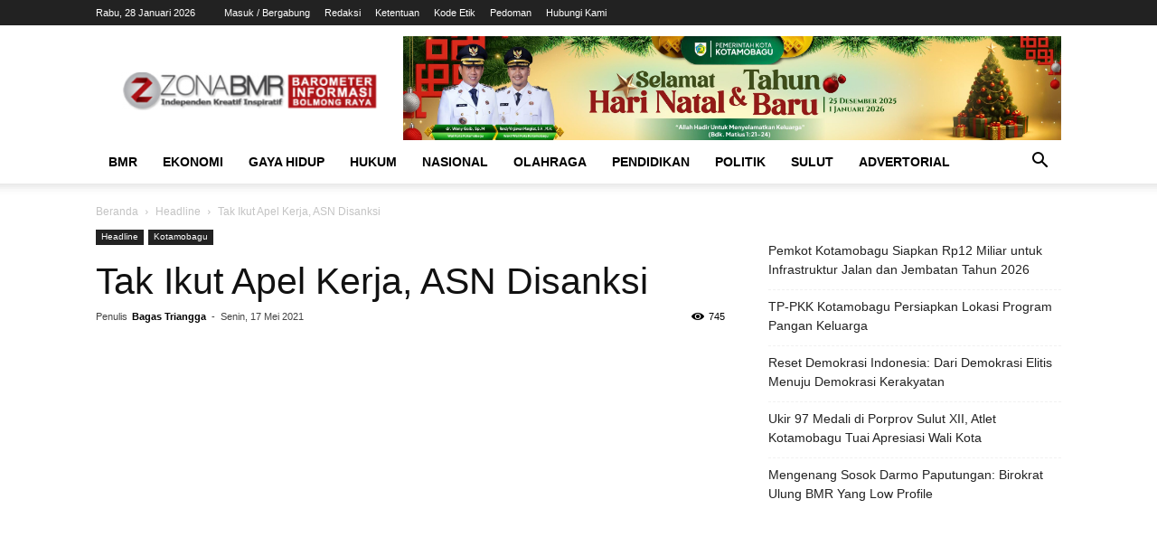

--- FILE ---
content_type: text/html; charset=UTF-8
request_url: http://www.zonabmr.com/2021/05/17/tak-ikut-apel-kerja-asn-disanksi/
body_size: 17621
content:
<!doctype html >
<!--[if IE 8]><html class="ie8" lang="en"> <![endif]-->
<!--[if IE 9]><html class="ie9" lang="en"> <![endif]-->
<!--[if gt IE 8]><!--><html lang="id" itemscope itemtype="https://schema.org/BlogPosting"> <!--<![endif]--><head><script data-no-optimize="1">var litespeed_docref=sessionStorage.getItem("litespeed_docref");litespeed_docref&&(Object.defineProperty(document,"referrer",{get:function(){return litespeed_docref}}),sessionStorage.removeItem("litespeed_docref"));</script> <title>Tak Ikut Apel Kerja, ASN Disanksi - ZonaBMR</title><meta charset="UTF-8" /><meta name="viewport" content="width=device-width, initial-scale=1.0"><link rel="pingback" href="http://www.zonabmr.com/xmlrpc.php" /><meta name='robots' content='index, follow, max-image-preview:large, max-snippet:-1, max-video-preview:-1' /><link rel="icon" type="image/png" href="http://www.zonabmr.com/wp-content/uploads/2022/10/zonaicon.png"><meta name="google-site-verification" content="7_yq06h7_YvKeImRhIHIk-7YI1LgP2WY5TlBQ-F-MXQ" /><link rel="canonical" href="http://www.zonabmr.com/2021/05/17/tak-ikut-apel-kerja-asn-disanksi/" /><meta property="og:locale" content="id_ID" /><meta property="og:type" content="article" /><meta property="og:title" content="Tak Ikut Apel Kerja, ASN Disanksi - ZonaBMR" /><meta property="og:description" content="ZONA KOTAMOBAGU — Sekretaris Daerah (Sekda), Ir Sande Dodo, MT, mewakili Wali Kota Ir Tatong Bara, memimpin pelaksanaan kegiatan Apel Kerja di lingkungan Pemerintah Kota Kotamobagu, yang dilaksanakan di Halaman Kantor Wali Kota, Senin (17/5) pagi. Sekda yang membacakan sambutan Wali Kota Kotamobagu menyampaikan bahwa, pelaksanaan Apel Kerja bagi Aparatur Sipil Negara (ASN) dilingkungan Pemerintah [&hellip;]" /><meta property="og:url" content="http://www.zonabmr.com/2021/05/17/tak-ikut-apel-kerja-asn-disanksi/" /><meta property="og:site_name" content="ZonaBMR" /><meta property="article:published_time" content="2021-05-17T02:04:16+00:00" /><meta name="author" content="Bagas Triangga" /><meta name="twitter:card" content="summary_large_image" /><meta name="twitter:label1" content="Ditulis oleh" /><meta name="twitter:data1" content="Bagas Triangga" /><meta name="twitter:label2" content="Estimasi waktu membaca" /><meta name="twitter:data2" content="2 menit" /> <script data-jetpack-boost="ignore" type="application/ld+json" class="yoast-schema-graph">{"@context":"https://schema.org","@graph":[{"@type":"Article","@id":"http://www.zonabmr.com/2021/05/17/tak-ikut-apel-kerja-asn-disanksi/#article","isPartOf":{"@id":"http://www.zonabmr.com/2021/05/17/tak-ikut-apel-kerja-asn-disanksi/"},"author":{"name":"Bagas Triangga","@id":"http://www.zonabmr.com/#/schema/person/fc15bf92fa16c5be3cc909bb2af8bd1a"},"headline":"Tak Ikut Apel Kerja, ASN Disanksi","datePublished":"2021-05-17T02:04:16+00:00","mainEntityOfPage":{"@id":"http://www.zonabmr.com/2021/05/17/tak-ikut-apel-kerja-asn-disanksi/"},"wordCount":298,"commentCount":0,"publisher":{"@id":"http://www.zonabmr.com/#organization"},"image":{"@id":"http://www.zonabmr.com/2021/05/17/tak-ikut-apel-kerja-asn-disanksi/#primaryimage"},"thumbnailUrl":"","keywords":["Apel Kerja","asn","pemkot kotamobagu","Sande Dodo"],"articleSection":["Headline","Kotamobagu"],"inLanguage":"id","potentialAction":[{"@type":"CommentAction","name":"Comment","target":["http://www.zonabmr.com/2021/05/17/tak-ikut-apel-kerja-asn-disanksi/#respond"]}]},{"@type":"WebPage","@id":"http://www.zonabmr.com/2021/05/17/tak-ikut-apel-kerja-asn-disanksi/","url":"http://www.zonabmr.com/2021/05/17/tak-ikut-apel-kerja-asn-disanksi/","name":"Tak Ikut Apel Kerja, ASN Disanksi - ZonaBMR","isPartOf":{"@id":"http://www.zonabmr.com/#website"},"primaryImageOfPage":{"@id":"http://www.zonabmr.com/2021/05/17/tak-ikut-apel-kerja-asn-disanksi/#primaryimage"},"image":{"@id":"http://www.zonabmr.com/2021/05/17/tak-ikut-apel-kerja-asn-disanksi/#primaryimage"},"thumbnailUrl":"","datePublished":"2021-05-17T02:04:16+00:00","breadcrumb":{"@id":"http://www.zonabmr.com/2021/05/17/tak-ikut-apel-kerja-asn-disanksi/#breadcrumb"},"inLanguage":"id","potentialAction":[{"@type":"ReadAction","target":["http://www.zonabmr.com/2021/05/17/tak-ikut-apel-kerja-asn-disanksi/"]}]},{"@type":"ImageObject","inLanguage":"id","@id":"http://www.zonabmr.com/2021/05/17/tak-ikut-apel-kerja-asn-disanksi/#primaryimage","url":"","contentUrl":""},{"@type":"BreadcrumbList","@id":"http://www.zonabmr.com/2021/05/17/tak-ikut-apel-kerja-asn-disanksi/#breadcrumb","itemListElement":[{"@type":"ListItem","position":1,"name":"Home","item":"http://www.zonabmr.com/"},{"@type":"ListItem","position":2,"name":"Tak Ikut Apel Kerja, ASN Disanksi"}]},{"@type":"WebSite","@id":"http://www.zonabmr.com/#website","url":"http://www.zonabmr.com/","name":"ZonaBMR","description":"Barometer Informasi Bolmong Raya","publisher":{"@id":"http://www.zonabmr.com/#organization"},"potentialAction":[{"@type":"SearchAction","target":{"@type":"EntryPoint","urlTemplate":"http://www.zonabmr.com/?s={search_term_string}"},"query-input":{"@type":"PropertyValueSpecification","valueRequired":true,"valueName":"search_term_string"}}],"inLanguage":"id"},{"@type":"Organization","@id":"http://www.zonabmr.com/#organization","name":"ZonaBMR","url":"http://www.zonabmr.com/","logo":{"@type":"ImageObject","inLanguage":"id","@id":"http://www.zonabmr.com/#/schema/logo/image/","url":"https://www.zonabmr.com/wp-content/uploads/2022/10/Zona-BMR-logo-merah.jpg","contentUrl":"https://www.zonabmr.com/wp-content/uploads/2022/10/Zona-BMR-logo-merah.jpg","width":475,"height":343,"caption":"ZonaBMR"},"image":{"@id":"http://www.zonabmr.com/#/schema/logo/image/"}},{"@type":"Person","@id":"http://www.zonabmr.com/#/schema/person/fc15bf92fa16c5be3cc909bb2af8bd1a","name":"Bagas Triangga","image":{"@type":"ImageObject","inLanguage":"id","@id":"http://www.zonabmr.com/#/schema/person/image/","url":"https://secure.gravatar.com/avatar/3046a2924b0567f2d822feca849ba7f8cf82812c2c830e512e67ba5f67cda727?s=96&d=mm&r=g","contentUrl":"https://secure.gravatar.com/avatar/3046a2924b0567f2d822feca849ba7f8cf82812c2c830e512e67ba5f67cda727?s=96&d=mm&r=g","caption":"Bagas Triangga"},"sameAs":["http://www.zonabmr.com"],"url":"http://www.zonabmr.com/author/urntc/"}]}</script> <link rel='dns-prefetch' href='//www.googletagmanager.com' /><link rel='dns-prefetch' href='//stats.wp.com' /><link rel='dns-prefetch' href='//fonts.googleapis.com' /><link rel='dns-prefetch' href='//widgets.wp.com' /><link rel='dns-prefetch' href='//s0.wp.com' /><link rel='dns-prefetch' href='//0.gravatar.com' /><link rel='dns-prefetch' href='//1.gravatar.com' /><link rel='dns-prefetch' href='//2.gravatar.com' /><link rel='preconnect' href='//i0.wp.com' /><link rel='preconnect' href='//c0.wp.com' /><link rel="alternate" type="application/rss+xml" title="ZonaBMR &raquo; Feed" href="http://www.zonabmr.com/feed/" /><link rel="alternate" type="application/rss+xml" title="ZonaBMR &raquo; Umpan Komentar" href="http://www.zonabmr.com/comments/feed/" /><link rel="alternate" type="application/rss+xml" title="ZonaBMR &raquo; Tak Ikut Apel Kerja, ASN Disanksi Umpan Komentar" href="http://www.zonabmr.com/2021/05/17/tak-ikut-apel-kerja-asn-disanksi/feed/" /><link rel="alternate" title="oEmbed (JSON)" type="application/json+oembed" href="http://www.zonabmr.com/wp-json/oembed/1.0/embed?url=http%3A%2F%2Fwww.zonabmr.com%2F2021%2F05%2F17%2Ftak-ikut-apel-kerja-asn-disanksi%2F" /><link rel="alternate" title="oEmbed (XML)" type="text/xml+oembed" href="http://www.zonabmr.com/wp-json/oembed/1.0/embed?url=http%3A%2F%2Fwww.zonabmr.com%2F2021%2F05%2F17%2Ftak-ikut-apel-kerja-asn-disanksi%2F&#038;format=xml" /><link data-optimized="2" rel="stylesheet" href="http://www.zonabmr.com/wp-content/litespeed/css/b71d04fedea08a7eb16411fa46428392.css?ver=290c0" /> <script data-jetpack-boost="ignore" type="litespeed/javascript" data-src="https://c0.wp.com/c/6.9/wp-includes/js/jquery/jquery.min.js" id="jquery-core-js"></script> <meta property="og:description" content="ZONA KOTAMOBAGU — Sekretaris Daerah (Sekda), Ir Sande Dodo, MT, mewakili Wali Kota Ir Tatong Bara, memimpin pelaksanaan kegiatan Apel Kerja di lingkungan Pemerintah Kota Kotamobagu, yang dilaksanakan di Halaman Kantor Wali Kota, Senin (17/5) pagi. Sekda yang membacakan sambutan Wali Kota Kotamobagu menyampaikan bahwa, pelaksanaan Apel Kerja bagi Aparatur Sipil Negara (ASN) dilingkungan Pemerintah..."><meta property="og:type" content="article"><meta property="og:locale" content="id"><meta property="og:site_name" content="ZonaBMR"><meta property="og:title" content="Tak Ikut Apel Kerja, ASN Disanksi"><meta property="og:url" content="https://www.zonabmr.com/2021/05/17/tak-ikut-apel-kerja-asn-disanksi/"><meta property="og:updated_time" content="2021-05-17T10:04:16+00:00"><meta property="article:tag" content="Apel Kerja"><meta property="article:tag" content="asn"><meta property="article:tag" content="pemkot kotamobagu"><meta property="article:tag" content="Sande Dodo"><meta property="article:published_time" content="2021-05-17T02:04:16+00:00"><meta property="article:modified_time" content="2021-05-17T02:04:16+00:00"><meta property="article:section" content="Headline"><meta property="article:section" content="Kotamobagu"><meta property="article:author:first_name" content="Bagas"><meta property="article:author:last_name" content="Triangga"><meta property="article:author:username" content="Bagas Triangga"><meta property="twitter:partner" content="ogwp"><meta property="twitter:card" content="summary"><meta property="twitter:title" content="Tak Ikut Apel Kerja, ASN Disanksi"><meta property="twitter:description" content="ZONA KOTAMOBAGU — Sekretaris Daerah (Sekda), Ir Sande Dodo, MT, mewakili Wali Kota Ir Tatong Bara, memimpin pelaksanaan kegiatan Apel Kerja di lingkungan Pemerintah Kota Kotamobagu, yang..."><meta property="twitter:url" content="https://www.zonabmr.com/2021/05/17/tak-ikut-apel-kerja-asn-disanksi/"><meta property="twitter:label1" content="Reading time"><meta property="twitter:data1" content="1 minute"><meta itemprop="name" content="Tak Ikut Apel Kerja, ASN Disanksi"><meta itemprop="description" content="ZONA KOTAMOBAGU — Sekretaris Daerah (Sekda), Ir Sande Dodo, MT, mewakili Wali Kota Ir Tatong Bara, memimpin pelaksanaan kegiatan Apel Kerja di lingkungan Pemerintah Kota Kotamobagu, yang dilaksanakan di Halaman Kantor Wali Kota, Senin (17/5) pagi. Sekda yang membacakan sambutan Wali Kota Kotamobagu menyampaikan bahwa, pelaksanaan Apel Kerja bagi Aparatur Sipil Negara (ASN) dilingkungan Pemerintah..."><meta itemprop="datePublished" content="2021-05-17"><meta itemprop="dateModified" content="2021-05-17T02:04:16+00:00"><meta property="profile:first_name" content="Bagas"><meta property="profile:last_name" content="Triangga"><meta property="profile:username" content="Bagas Triangga"><link rel="https://api.w.org/" href="http://www.zonabmr.com/wp-json/" /><link rel="alternate" title="JSON" type="application/json" href="http://www.zonabmr.com/wp-json/wp/v2/posts/363676" /><link rel="EditURI" type="application/rsd+xml" title="RSD" href="http://www.zonabmr.com/xmlrpc.php?rsd" /><meta name="generator" content="WordPress 6.9" /><link rel='shortlink' href='http://www.zonabmr.com/?p=363676' /><meta name="generator" content="Site Kit by Google 1.171.0" />
<!--[if lt IE 9]><script data-jetpack-boost="ignore" src="http://cdnjs.cloudflare.com/ajax/libs/html5shiv/3.7.3/html5shiv.js"></script><![endif]--> <script data-jetpack-boost="ignore" type="application/ld+json">{
        "@context": "http://schema.org",
        "@type": "BreadcrumbList",
        "itemListElement": [
            {
                "@type": "ListItem",
                "position": 1,
                "item": {
                    "@type": "WebSite",
                    "@id": "http://www.zonabmr.com/",
                    "name": "Beranda"
                }
            },
            {
                "@type": "ListItem",
                "position": 2,
                    "item": {
                    "@type": "WebPage",
                    "@id": "http://www.zonabmr.com/kanal/headline/",
                    "name": "Headline"
                }
            }
            ,{
                "@type": "ListItem",
                "position": 3,
                    "item": {
                    "@type": "WebPage",
                    "@id": "http://www.zonabmr.com/2021/05/17/tak-ikut-apel-kerja-asn-disanksi/",
                    "name": "Tak Ikut Apel Kerja, ASN Disanksi"                                
                }
            }    
        ]
    }</script> <style id="tdw-css-placeholder"></style></style></head><body class="wp-singular post-template-default single single-post postid-363676 single-format-standard wp-theme-Newspaper td-standard-pack tak-ikut-apel-kerja-asn-disanksi global-block-template-1 td-animation-stack-type0 td-full-layout" itemscope="itemscope" itemtype="http://schema.org/WebPage"><div class="td-scroll-up"><i class="td-icon-menu-up"></i></div><div class="td-menu-background"></div><div id="td-mobile-nav"><div class="td-mobile-container"><div class="td-menu-socials-wrap"><div class="td-menu-socials"></div><div class="td-mobile-close">
<a href="#"><i class="td-icon-close-mobile"></i></a></div></div><div class="td-menu-login-section"><div class="td-guest-wrap"><div class="td-menu-login"><a id="login-link-mob">Sign in</a></div></div></div><div class="td-mobile-content"><div class="menu-header-menu-container"><ul id="menu-header-menu" class="td-mobile-main-menu"><li id="menu-item-370255" class="menu-item menu-item-type-taxonomy menu-item-object-category menu-item-has-children menu-item-first menu-item-370255"><a href="http://www.zonabmr.com/kanal/bmr/">BMR<i class="td-icon-menu-right td-element-after"></i></a><ul class="sub-menu"><li id="menu-item-370256" class="menu-item menu-item-type-taxonomy menu-item-object-category menu-item-370256"><a href="http://www.zonabmr.com/kanal/bolmong/">Bolmong</a></li><li id="menu-item-370257" class="menu-item menu-item-type-taxonomy menu-item-object-category menu-item-370257"><a href="http://www.zonabmr.com/kanal/bolmut/">Bolmut</a></li><li id="menu-item-370258" class="menu-item menu-item-type-taxonomy menu-item-object-category menu-item-370258"><a href="http://www.zonabmr.com/kanal/bolsel/">Bolsel</a></li><li id="menu-item-370259" class="menu-item menu-item-type-taxonomy menu-item-object-category menu-item-370259"><a href="http://www.zonabmr.com/kanal/boltim/">Boltim</a></li><li id="menu-item-370260" class="menu-item menu-item-type-taxonomy menu-item-object-category current-post-ancestor current-menu-parent current-post-parent menu-item-370260"><a href="http://www.zonabmr.com/kanal/kotamobagu/">Kotamobagu</a></li></ul></li><li id="menu-item-370261" class="menu-item menu-item-type-taxonomy menu-item-object-category menu-item-370261"><a href="http://www.zonabmr.com/kanal/ekonomi/">Ekonomi</a></li><li id="menu-item-370262" class="menu-item menu-item-type-taxonomy menu-item-object-category menu-item-370262"><a href="http://www.zonabmr.com/kanal/gaya-hidup/">Gaya Hidup</a></li><li id="menu-item-370263" class="menu-item menu-item-type-taxonomy menu-item-object-category menu-item-370263"><a href="http://www.zonabmr.com/kanal/hukum/">Hukum</a></li><li id="menu-item-370264" class="menu-item menu-item-type-taxonomy menu-item-object-category menu-item-370264"><a href="http://www.zonabmr.com/kanal/nasional/">Nasional</a></li><li id="menu-item-370265" class="menu-item menu-item-type-taxonomy menu-item-object-category menu-item-370265"><a href="http://www.zonabmr.com/kanal/olahraga/">Olahraga</a></li><li id="menu-item-370266" class="menu-item menu-item-type-taxonomy menu-item-object-category menu-item-370266"><a href="http://www.zonabmr.com/kanal/pendidikan/">Pendidikan</a></li><li id="menu-item-370267" class="menu-item menu-item-type-taxonomy menu-item-object-category menu-item-370267"><a href="http://www.zonabmr.com/kanal/politik/">Politik</a></li><li id="menu-item-370268" class="menu-item menu-item-type-taxonomy menu-item-object-category menu-item-370268"><a href="http://www.zonabmr.com/kanal/sulut/">Sulut</a></li><li id="menu-item-370269" class="menu-item menu-item-type-taxonomy menu-item-object-category menu-item-370269"><a href="http://www.zonabmr.com/kanal/advertorial/">Advertorial</a></li></ul></div></div></div><div id="login-form-mobile" class="td-register-section"><div id="td-login-mob" class="td-login-animation td-login-hide-mob"><div class="td-login-close">
<a href="#" class="td-back-button"><i class="td-icon-read-down"></i></a><div class="td-login-title">Sign in</div><div class="td-mobile-close">
<a href="#"><i class="td-icon-close-mobile"></i></a></div></div><div class="td-login-form-wrap"><div class="td-login-panel-title"><span>Welcome!</span>Log into your account</div><div class="td_display_err"></div><div class="td-login-inputs"><input class="td-login-input" type="text" name="login_email" id="login_email-mob" value="" required><label>nama pengguna</label></div><div class="td-login-inputs"><input class="td-login-input" type="password" name="login_pass" id="login_pass-mob" value="" required><label>kata sandi Anda</label></div>
<input type="button" name="login_button" id="login_button-mob" class="td-login-button" value="MASUK"><div class="td-login-info-text">
<a href="#" id="forgot-pass-link-mob">Lupa kata sandi Anda?</a></div><div class="td-login-register-link"></div><div class="td-login-info-text"><a class="privacy-policy-link" href="http://www.zonabmr.com/pedoman-media-siber/" rel="privacy-policy">Pedoman</a></div></div></div><div id="td-forgot-pass-mob" class="td-login-animation td-login-hide-mob"><div class="td-forgot-pass-close">
<a href="#" class="td-back-button"><i class="td-icon-read-down"></i></a><div class="td-login-title">Password recovery</div></div><div class="td-login-form-wrap"><div class="td-login-panel-title">Memulihkan kata sandi anda</div><div class="td_display_err"></div><div class="td-login-inputs"><input class="td-login-input" type="text" name="forgot_email" id="forgot_email-mob" value="" required><label>email Anda</label></div>
<input type="button" name="forgot_button" id="forgot_button-mob" class="td-login-button" value="Kirim Kata Sandi Saya"></div></div></div></div><div class="td-search-background"></div><div class="td-search-wrap-mob"><div class="td-drop-down-search"><form method="get" class="td-search-form" action="http://www.zonabmr.com/"><div class="td-search-close">
<a href="#"><i class="td-icon-close-mobile"></i></a></div><div role="search" class="td-search-input">
<span>pencarian</span>
<input id="td-header-search-mob" type="text" value="" name="s" autocomplete="off" /></div></form><div id="td-aj-search-mob" class="td-ajax-search-flex"></div></div></div><div id="td-outer-wrap" class="td-theme-wrap"><div class="tdc-header-wrap "><div class="td-header-wrap td-header-style-1 "><div class="td-header-top-menu-full td-container-wrap "><div class="td-container td-header-row td-header-top-menu"><div class="top-bar-style-1"><div class="td-header-sp-top-menu"><div class="td_data_time"><div >Rabu, 28 Januari 2026</div></div><ul class="top-header-menu td_ul_login"><li class="menu-item"><a class="td-login-modal-js menu-item" href="#login-form" data-effect="mpf-td-login-effect">Masuk / Bergabung</a><span class="td-sp-ico-login td_sp_login_ico_style"></span></li></ul><div class="menu-top-container"><ul id="menu-top-menu" class="top-header-menu"><li id="menu-item-370274" class="menu-item menu-item-type-post_type menu-item-object-page menu-item-first td-menu-item td-normal-menu menu-item-370274"><a href="http://www.zonabmr.com/redaksi/">Redaksi</a></li><li id="menu-item-370271" class="menu-item menu-item-type-post_type menu-item-object-page td-menu-item td-normal-menu menu-item-370271"><a href="http://www.zonabmr.com/ketentuan/">Ketentuan</a></li><li id="menu-item-370272" class="menu-item menu-item-type-post_type menu-item-object-page td-menu-item td-normal-menu menu-item-370272"><a href="http://www.zonabmr.com/disclaimer/">Kode Etik</a></li><li id="menu-item-370273" class="menu-item menu-item-type-post_type menu-item-object-page menu-item-privacy-policy td-menu-item td-normal-menu menu-item-370273"><a rel="privacy-policy" href="http://www.zonabmr.com/pedoman-media-siber/">Pedoman</a></li><li id="menu-item-370270" class="menu-item menu-item-type-post_type menu-item-object-page td-menu-item td-normal-menu menu-item-370270"><a href="http://www.zonabmr.com/hubungi-kami/">Hubungi Kami</a></li></ul></div></div><div class="td-header-sp-top-widget"></div></div><div  id="login-form" class="white-popup-block mfp-hide mfp-with-anim"><div class="td-login-wrap">
<a href="#" class="td-back-button"><i class="td-icon-modal-back"></i></a><div id="td-login-div" class="td-login-form-div td-display-block"><div class="td-login-panel-title">Sign in</div><div class="td-login-panel-descr">Selamat Datang! Masuk ke akun Anda</div><div class="td_display_err"></div><div class="td-login-inputs"><input class="td-login-input" type="text" name="login_email" id="login_email" value="" required><label>nama pengguna</label></div><div class="td-login-inputs"><input class="td-login-input" type="password" name="login_pass" id="login_pass" value="" required><label>kata sandi Anda</label></div>
<input type="button" name="login_button" id="login_button" class="wpb_button btn td-login-button" value="Login"><div class="td-login-info-text"><a href="#" id="forgot-pass-link">Forgot your password? Get help</a></div><div class="td-login-info-text"><a class="privacy-policy-link" href="http://www.zonabmr.com/pedoman-media-siber/" rel="privacy-policy">Pedoman</a></div></div><div id="td-forgot-pass-div" class="td-login-form-div td-display-none"><div class="td-login-panel-title">Password recovery</div><div class="td-login-panel-descr">Memulihkan kata sandi anda</div><div class="td_display_err"></div><div class="td-login-inputs"><input class="td-login-input" type="text" name="forgot_email" id="forgot_email" value="" required><label>email Anda</label></div>
<input type="button" name="forgot_button" id="forgot_button" class="wpb_button btn td-login-button" value="Send My Password"><div class="td-login-info-text">Sebuah kata sandi akan dikirimkan ke email Anda.</div></div></div></div></div></div><div class="td-banner-wrap-full td-logo-wrap-full td-container-wrap "><div class="td-container td-header-row td-header-header"><div class="td-header-sp-logo">
<a class="td-main-logo" href="http://www.zonabmr.com/">
<img data-lazyloaded="1" src="[data-uri]" width="300" height="45" class="td-retina-data" data-retina="http://www.zonabmr.com/wp-content/uploads/2022/10/logozbnew-300x45.png" data-src="http://www.zonabmr.com/wp-content/uploads/2022/10/logozbnew-300x45.png" alt=""/>
<span class="td-visual-hidden">ZonaBMR</span>
</a></div><div class="td-header-sp-recs"><div class="td-header-rec-wrap"><div class="td-a-rec td-a-rec-id-header  tdi_1_f86 td_block_template_1"><style>/* custom css */
.tdi_1_f86.td-a-rec{
					text-align: center;
				}.tdi_1_f86 .td-element-style{
					z-index: -1;
				}.tdi_1_f86.td-a-rec-img{
				    text-align: left;
				}.tdi_1_f86.td-a-rec-img img{
                    margin: 0 auto 0 0;
                }@media (max-width: 767px) {
				    .tdi_1_f86.td-a-rec-img {
				        text-align: center;
				    }
                }</style><img src = "http://www.zonabmr.com/wp-content/uploads/2025/12/banner-pemkot-natal-tahun-baru-2026-scaled.jpg"></div></div></div></div></div><div class="td-header-menu-wrap-full td-container-wrap "><div class="td-header-menu-wrap td-header-gradient "><div class="td-container td-header-row td-header-main-menu"><div id="td-header-menu" role="navigation"><div id="td-top-mobile-toggle"><a href="#"><i class="td-icon-font td-icon-mobile"></i></a></div><div class="td-main-menu-logo td-logo-in-header">
<a class="td-mobile-logo td-sticky-header" href="http://www.zonabmr.com/">
<img data-lazyloaded="1" src="[data-uri]" width="300" height="45" class="td-retina-data" data-retina="http://www.zonabmr.com/wp-content/uploads/2022/10/logozbnew-300x45.png" data-src="http://www.zonabmr.com/wp-content/uploads/2022/10/logozbnew-300x45.png" alt=""/>
</a>
<a class="td-header-logo td-sticky-header" href="http://www.zonabmr.com/">
<img data-lazyloaded="1" src="[data-uri]" width="300" height="45" class="td-retina-data" data-retina="http://www.zonabmr.com/wp-content/uploads/2022/10/logozbnew-300x45.png" data-src="http://www.zonabmr.com/wp-content/uploads/2022/10/logozbnew-300x45.png" alt=""/>
</a></div><div class="menu-header-menu-container"><ul id="menu-header-menu-1" class="sf-menu"><li class="menu-item menu-item-type-taxonomy menu-item-object-category menu-item-has-children menu-item-first td-menu-item td-normal-menu menu-item-370255"><a href="http://www.zonabmr.com/kanal/bmr/">BMR</a><ul class="sub-menu"><li class="menu-item menu-item-type-taxonomy menu-item-object-category td-menu-item td-normal-menu menu-item-370256"><a href="http://www.zonabmr.com/kanal/bolmong/">Bolmong</a></li><li class="menu-item menu-item-type-taxonomy menu-item-object-category td-menu-item td-normal-menu menu-item-370257"><a href="http://www.zonabmr.com/kanal/bolmut/">Bolmut</a></li><li class="menu-item menu-item-type-taxonomy menu-item-object-category td-menu-item td-normal-menu menu-item-370258"><a href="http://www.zonabmr.com/kanal/bolsel/">Bolsel</a></li><li class="menu-item menu-item-type-taxonomy menu-item-object-category td-menu-item td-normal-menu menu-item-370259"><a href="http://www.zonabmr.com/kanal/boltim/">Boltim</a></li><li class="menu-item menu-item-type-taxonomy menu-item-object-category current-post-ancestor current-menu-parent current-post-parent td-menu-item td-normal-menu menu-item-370260"><a href="http://www.zonabmr.com/kanal/kotamobagu/">Kotamobagu</a></li></ul></li><li class="menu-item menu-item-type-taxonomy menu-item-object-category td-menu-item td-normal-menu menu-item-370261"><a href="http://www.zonabmr.com/kanal/ekonomi/">Ekonomi</a></li><li class="menu-item menu-item-type-taxonomy menu-item-object-category td-menu-item td-normal-menu menu-item-370262"><a href="http://www.zonabmr.com/kanal/gaya-hidup/">Gaya Hidup</a></li><li class="menu-item menu-item-type-taxonomy menu-item-object-category td-menu-item td-normal-menu menu-item-370263"><a href="http://www.zonabmr.com/kanal/hukum/">Hukum</a></li><li class="menu-item menu-item-type-taxonomy menu-item-object-category td-menu-item td-normal-menu menu-item-370264"><a href="http://www.zonabmr.com/kanal/nasional/">Nasional</a></li><li class="menu-item menu-item-type-taxonomy menu-item-object-category td-menu-item td-normal-menu menu-item-370265"><a href="http://www.zonabmr.com/kanal/olahraga/">Olahraga</a></li><li class="menu-item menu-item-type-taxonomy menu-item-object-category td-menu-item td-normal-menu menu-item-370266"><a href="http://www.zonabmr.com/kanal/pendidikan/">Pendidikan</a></li><li class="menu-item menu-item-type-taxonomy menu-item-object-category td-menu-item td-normal-menu menu-item-370267"><a href="http://www.zonabmr.com/kanal/politik/">Politik</a></li><li class="menu-item menu-item-type-taxonomy menu-item-object-category td-menu-item td-normal-menu menu-item-370268"><a href="http://www.zonabmr.com/kanal/sulut/">Sulut</a></li><li class="menu-item menu-item-type-taxonomy menu-item-object-category td-menu-item td-normal-menu menu-item-370269"><a href="http://www.zonabmr.com/kanal/advertorial/">Advertorial</a></li></ul></div></div><div class="header-search-wrap"><div class="td-search-btns-wrap">
<a id="td-header-search-button" href="#" role="button" class="dropdown-toggle " data-toggle="dropdown"><i class="td-icon-search"></i></a>
<a id="td-header-search-button-mob" href="#" class="dropdown-toggle " data-toggle="dropdown"><i class="td-icon-search"></i></a></div><div class="td-drop-down-search" aria-labelledby="td-header-search-button"><form method="get" class="td-search-form" action="http://www.zonabmr.com/"><div role="search" class="td-head-form-search-wrap">
<input id="td-header-search" type="text" value="" name="s" autocomplete="off" /><input class="wpb_button wpb_btn-inverse btn" type="submit" id="td-header-search-top" value="pencarian" /></div></form><div id="td-aj-search"></div></div></div></div></div></div></div></div><div class="td-main-content-wrap td-container-wrap"><div class="td-container td-post-template-default "><div class="td-crumb-container"><div class="entry-crumbs"><span><a title="" class="entry-crumb" href="http://www.zonabmr.com/">Beranda</a></span> <i class="td-icon-right td-bread-sep"></i> <span><a title="Lihat semua kiriman dalam Headline" class="entry-crumb" href="http://www.zonabmr.com/kanal/headline/">Headline</a></span> <i class="td-icon-right td-bread-sep td-bred-no-url-last"></i> <span class="td-bred-no-url-last">Tak Ikut Apel Kerja, ASN Disanksi</span></div></div><div class="td-pb-row"><div class="td-pb-span8 td-main-content" role="main"><div class="td-ss-main-content"><article id="post-363676" class="post-363676 post type-post status-publish format-standard has-post-thumbnail category-headline category-kotamobagu tag-apel-kerja tag-asn tag-pemkot-kotamobagu tag-sande-dodo" itemscope itemtype="http://schema.org/Article"46><div class="td-post-header"><ul class="td-category"><li class="entry-category"><a  href="http://www.zonabmr.com/kanal/headline/">Headline</a></li><li class="entry-category"><a  href="http://www.zonabmr.com/kanal/kotamobagu/">Kotamobagu</a></li></ul><header class="td-post-title"><h1 class="entry-title">Tak Ikut Apel Kerja, ASN Disanksi</h1><div class="td-module-meta-info"><div class="td-post-author-name"><div class="td-author-by">Penulis</div> <a href="http://www.zonabmr.com/author/urntc/">Bagas Triangga</a><div class="td-author-line"> -</div></div>                    <span class="td-post-date"><time class="entry-date updated td-module-date" datetime="2021-05-17T02:04:16+00:00" >Senin, 17 Mei 2021</time></span><div class="td-post-views"><i class="td-icon-views"></i><span class="td-nr-views-363676">745</span></div></div></header></div><div class="td-post-sharing-top"><div class="td-post-sharing-classic"><iframe data-lazyloaded="1" src="about:blank" frameBorder="0" data-litespeed-src="http://www.facebook.com/plugins/like.php?href=http://www.zonabmr.com/2021/05/17/tak-ikut-apel-kerja-asn-disanksi/&amp;layout=button_count&amp;show_faces=false&amp;width=105&amp;action=like&amp;colorscheme=light&amp;height=21" style="border:none; overflow:hidden; width:auto; height:21px; background-color:transparent;"></iframe></div><div id="td_social_sharing_article_top" class="td-post-sharing td-ps-bg td-ps-notext td-post-sharing-style1 "><div class="td-post-sharing-visible"><a class="td-social-sharing-button td-social-sharing-button-js td-social-network td-social-facebook" href="https://www.facebook.com/sharer.php?u=http%3A%2F%2Fwww.zonabmr.com%2F2021%2F05%2F17%2Ftak-ikut-apel-kerja-asn-disanksi%2F"><div class="td-social-but-icon"><i class="td-icon-facebook"></i></div><div class="td-social-but-text">Facebook</div>
</a><a class="td-social-sharing-button td-social-sharing-button-js td-social-network td-social-twitter" href="https://twitter.com/intent/tweet?text=Tak+Ikut+Apel+Kerja%2C+ASN+Disanksi&url=http%3A%2F%2Fwww.zonabmr.com%2F2021%2F05%2F17%2Ftak-ikut-apel-kerja-asn-disanksi%2F&via=ZonaBMR"><div class="td-social-but-icon"><i class="td-icon-twitter"></i></div><div class="td-social-but-text">Twitter</div>
</a><a class="td-social-sharing-button td-social-sharing-button-js td-social-network td-social-pinterest" href="https://pinterest.com/pin/create/button/?url=http://www.zonabmr.com/2021/05/17/tak-ikut-apel-kerja-asn-disanksi/&amp;media=&description=Tak+Ikut+Apel+Kerja%2C+ASN+Disanksi"><div class="td-social-but-icon"><i class="td-icon-pinterest"></i></div><div class="td-social-but-text">Pinterest</div>
</a><a class="td-social-sharing-button td-social-sharing-button-js td-social-network td-social-whatsapp" href="https://api.whatsapp.com/send?text=Tak+Ikut+Apel+Kerja%2C+ASN+Disanksi %0A%0A http://www.zonabmr.com/2021/05/17/tak-ikut-apel-kerja-asn-disanksi/"><div class="td-social-but-icon"><i class="td-icon-whatsapp"></i></div><div class="td-social-but-text">WhatsApp</div>
</a><a class="td-social-sharing-button td-social-sharing-button-js td-social-network td-social-mail" href="mailto:?subject=Tak Ikut Apel Kerja, ASN Disanksi&body=http://www.zonabmr.com/2021/05/17/tak-ikut-apel-kerja-asn-disanksi/"><div class="td-social-but-icon"><i class="td-icon-mail"></i></div><div class="td-social-but-text">Email</div>
</a><a class="td-social-sharing-button td-social-sharing-button-js td-social-network td-social-print" href="#"><div class="td-social-but-icon"><i class="td-icon-print"></i></div><div class="td-social-but-text">Print</div>
</a><a class="td-social-sharing-button td-social-sharing-button-js td-social-network td-social-telegram" href="https://telegram.me/share/url?url=http://www.zonabmr.com/2021/05/17/tak-ikut-apel-kerja-asn-disanksi/&text=Tak+Ikut+Apel+Kerja%2C+ASN+Disanksi"><div class="td-social-but-icon"><i class="td-icon-telegram"></i></div><div class="td-social-but-text">Telegram</div>
</a><a class="td-social-sharing-button td-social-sharing-button-js td-social-network td-social-line" href="https://line.me/R/msg/text/?Tak+Ikut+Apel+Kerja%2C+ASN+Disanksi%0D%0Ahttp://www.zonabmr.com/2021/05/17/tak-ikut-apel-kerja-asn-disanksi/"><div class="td-social-but-icon"><i class="td-icon-line"></i></div><div class="td-social-but-text">LINE</div>
</a></div><div class="td-social-sharing-hidden"><ul class="td-pulldown-filter-list"></ul><a class="td-social-sharing-button td-social-handler td-social-expand-tabs" href="#" data-block-uid="td_social_sharing_article_top"><div class="td-social-but-icon"><i class="td-icon-plus td-social-expand-tabs-icon"></i></div>
</a></div></div></div><div class="td-post-content tagdiv-type"><p><strong><img data-lazyloaded="1" src="[data-uri]" data-recalc-dims="1" fetchpriority="high" decoding="async" class="alignnone size-full wp-image-363677" data-src="https://i0.wp.com/www.zonabmr.com/data/uploads/2021/05/IMG-20210517-WA0009.jpg?resize=696%2C464&#038;ssl=1" alt="" width="696" height="464" />ZONA KOTAMOBAGU —</strong> Sekretaris Daerah (Sekda), Ir Sande Dodo, MT, mewakili Wali Kota Ir Tatong Bara, memimpin pelaksanaan kegiatan Apel Kerja di lingkungan Pemerintah Kota Kotamobagu, yang dilaksanakan di Halaman Kantor Wali Kota, Senin (17/5) pagi.</p><p>Sekda yang membacakan sambutan Wali Kota Kotamobagu menyampaikan bahwa, pelaksanaan Apel Kerja bagi Aparatur Sipil Negara (ASN) dilingkungan Pemerintah Kota Kotamobagu tersebut dilaksanakan usai pelaksanaan Cuti bersama Hari Raya Idul Fitri 1442 Hijriah. “Sebagai seorang aparatur pemerintah yang memahami aturan, maka terhitung mulai pagi hari ini, kita semua sudah harus siap kembali untuk mulai melaksanakan tugas pokok dan fungsi serta tanggung jawab, sebagaimana mestinya,” ujarnya.</p><p>Wali Kota Kotamobagu dalam sambutannya juga menyampaikan bahwa, seluruh aparatur pemerintah daerah, memiliki tugas dan tanggung jawab, serta peran yang sangat penting, khususnya dalam rangka melaksanakan tugas pelayanan kepada masyarakat. “Laksanakanlah tugas, fungsi, dan kewenangan saudara-saudara dengan konsisten dan bertanggungjawab, serta sesuai peraturan perundang-undangan yang berlaku, serta sebagai bagian dari pengabdian kepada daerah dan seluruh masyarakat,” imbaunya.</p><p>Wali Kota juga mengingatkan kepada seluruh jajaran aparatur pemerintah daerah Kota Kotamobagu dan seluruh masyarakat agar tetap menerapkan Protokol Kesehatan dalam melaksanakan aktivitas sehari-hari.</p><p>“Kita semua saat ini, masih menghadapi Pandemi Covid – 19. untuk itu, saya menghimbau kepada seluruh aparatur pemerintah daerah dan seluruh masyarakat di daerah ini, untuk selalu menerapkan Protokol Kesehatan, yakni Menjaga Jarak, Memakai Masker serta Mencuci Tangan, saat melaksanakan tugas dan aktivitas sehari-hari,” ujarnya.</p><p>Sementara itu, Kepala Badan Kepegawaian, Pendidikan dan Pelatihan (BKPP) Kota Kotamobagu, Sarida Mokoginta, SH, usai pelaksanaan Apel Kerja di lingkungan Pemerintah Kota Kotamobagu menyampaikan bahwa, pihaknya akan memberikan sanksi bagi ASN yang tidak mengikuti pelaksanaan Apel Kerja Perdana tersebut.</p><p>“Pelaksanaan Apel Kerja ini wajib untuk diikuti oleh seluruh ASN di lingkungan Pemerintah Kota Kotamobagu, sehingga tentunya bagi ASN yang tidak mengikuti kegiatan Apel Kerja ini, akan dikenakan sanksi,” tegasnya. <strong>(*/guf)</strong></p><div class='sharedaddy sd-block sd-like jetpack-likes-widget-wrapper jetpack-likes-widget-unloaded' id='like-post-wrapper-67733067-363676-697a8b4de2626' data-src='https://widgets.wp.com/likes/?ver=15.4#blog_id=67733067&amp;post_id=363676&amp;origin=www.zonabmr.com&amp;obj_id=67733067-363676-697a8b4de2626' data-name='like-post-frame-67733067-363676-697a8b4de2626' data-title='Suka atau Reblog'><h3 class="sd-title">Menyukai ini:</h3><div class='likes-widget-placeholder post-likes-widget-placeholder' style='height: 55px;'><span class='button'><span>Suka</span></span> <span class="loading">Memuat...</span></div><span class='sd-text-color'></span><a class='sd-link-color'></a></div></div><footer><div class="td-post-source-tags"><ul class="td-tags td-post-small-box clearfix"><li><span>LABEL</span></li><li><a href="http://www.zonabmr.com/topik/apel-kerja/">Apel Kerja</a></li><li><a href="http://www.zonabmr.com/topik/asn/">asn</a></li><li><a href="http://www.zonabmr.com/topik/pemkot-kotamobagu/">pemkot kotamobagu</a></li><li><a href="http://www.zonabmr.com/topik/sande-dodo/">Sande Dodo</a></li></ul></div><div class="td-post-sharing-bottom"><div class="td-post-sharing-classic"><iframe data-lazyloaded="1" src="about:blank" frameBorder="0" data-litespeed-src="http://www.facebook.com/plugins/like.php?href=http://www.zonabmr.com/2021/05/17/tak-ikut-apel-kerja-asn-disanksi/&amp;layout=button_count&amp;show_faces=false&amp;width=105&amp;action=like&amp;colorscheme=light&amp;height=21" style="border:none; overflow:hidden; width:auto; height:21px; background-color:transparent;"></iframe></div><div id="td_social_sharing_article_bottom" class="td-post-sharing td-ps-bg td-ps-notext td-post-sharing-style1 "><div class="td-post-sharing-visible"><a class="td-social-sharing-button td-social-sharing-button-js td-social-network td-social-facebook" href="https://www.facebook.com/sharer.php?u=http%3A%2F%2Fwww.zonabmr.com%2F2021%2F05%2F17%2Ftak-ikut-apel-kerja-asn-disanksi%2F"><div class="td-social-but-icon"><i class="td-icon-facebook"></i></div><div class="td-social-but-text">Facebook</div>
</a><a class="td-social-sharing-button td-social-sharing-button-js td-social-network td-social-twitter" href="https://twitter.com/intent/tweet?text=Tak+Ikut+Apel+Kerja%2C+ASN+Disanksi&url=http%3A%2F%2Fwww.zonabmr.com%2F2021%2F05%2F17%2Ftak-ikut-apel-kerja-asn-disanksi%2F&via=ZonaBMR"><div class="td-social-but-icon"><i class="td-icon-twitter"></i></div><div class="td-social-but-text">Twitter</div>
</a><a class="td-social-sharing-button td-social-sharing-button-js td-social-network td-social-pinterest" href="https://pinterest.com/pin/create/button/?url=http://www.zonabmr.com/2021/05/17/tak-ikut-apel-kerja-asn-disanksi/&amp;media=&description=Tak+Ikut+Apel+Kerja%2C+ASN+Disanksi"><div class="td-social-but-icon"><i class="td-icon-pinterest"></i></div><div class="td-social-but-text">Pinterest</div>
</a><a class="td-social-sharing-button td-social-sharing-button-js td-social-network td-social-whatsapp" href="https://api.whatsapp.com/send?text=Tak+Ikut+Apel+Kerja%2C+ASN+Disanksi %0A%0A http://www.zonabmr.com/2021/05/17/tak-ikut-apel-kerja-asn-disanksi/"><div class="td-social-but-icon"><i class="td-icon-whatsapp"></i></div><div class="td-social-but-text">WhatsApp</div>
</a><a class="td-social-sharing-button td-social-sharing-button-js td-social-network td-social-mail" href="mailto:?subject=Tak Ikut Apel Kerja, ASN Disanksi&body=http://www.zonabmr.com/2021/05/17/tak-ikut-apel-kerja-asn-disanksi/"><div class="td-social-but-icon"><i class="td-icon-mail"></i></div><div class="td-social-but-text">Email</div>
</a><a class="td-social-sharing-button td-social-sharing-button-js td-social-network td-social-print" href="#"><div class="td-social-but-icon"><i class="td-icon-print"></i></div><div class="td-social-but-text">Print</div>
</a><a class="td-social-sharing-button td-social-sharing-button-js td-social-network td-social-telegram" href="https://telegram.me/share/url?url=http://www.zonabmr.com/2021/05/17/tak-ikut-apel-kerja-asn-disanksi/&text=Tak+Ikut+Apel+Kerja%2C+ASN+Disanksi"><div class="td-social-but-icon"><i class="td-icon-telegram"></i></div><div class="td-social-but-text">Telegram</div>
</a><a class="td-social-sharing-button td-social-sharing-button-js td-social-network td-social-line" href="https://line.me/R/msg/text/?Tak+Ikut+Apel+Kerja%2C+ASN+Disanksi%0D%0Ahttp://www.zonabmr.com/2021/05/17/tak-ikut-apel-kerja-asn-disanksi/"><div class="td-social-but-icon"><i class="td-icon-line"></i></div><div class="td-social-but-text">LINE</div>
</a></div><div class="td-social-sharing-hidden"><ul class="td-pulldown-filter-list"></ul><a class="td-social-sharing-button td-social-handler td-social-expand-tabs" href="#" data-block-uid="td_social_sharing_article_bottom"><div class="td-social-but-icon"><i class="td-icon-plus td-social-expand-tabs-icon"></i></div>
</a></div></div></div><div class="td-block-row td-post-next-prev"><div class="td-block-span6 td-post-prev-post"><div class="td-post-next-prev-content"><span>Berita sebelumya</span><a href="http://www.zonabmr.com/2021/05/15/difference-between-web-vs-hybrid-vs-native-apps/">Difference Between Web Vs Hybrid Vs Native Apps</a></div></div><div class="td-next-prev-separator"></div><div class="td-block-span6 td-post-next-post"><div class="td-post-next-prev-content"><span>Berita berikutnya</span><a href="http://www.zonabmr.com/2021/05/17/curah-hujan-tinggi-wali-kota-minta-aparatur-pemerintah-lakukan-pemantauan/">Curah Hujan Tinggi, Wali Kota Minta Aparatur Pemerintah Lakukan Pemantauan</a></div></div></div><div class="td-author-name vcard author" style="display: none"><span class="fn"><a href="http://www.zonabmr.com/author/urntc/">Bagas Triangga</a></span></div>            <span class="td-page-meta" itemprop="author" itemscope itemtype="https://schema.org/Person"><meta itemprop="name" content="Bagas Triangga"></span><meta itemprop="datePublished" content="2021-05-17T02:04:16+00:00"><meta itemprop="dateModified" content="2021-05-17T02:04:16+00:00"><meta itemscope itemprop="mainEntityOfPage" itemType="https://schema.org/WebPage" itemid="http://www.zonabmr.com/2021/05/17/tak-ikut-apel-kerja-asn-disanksi/"/><span class="td-page-meta" itemprop="publisher" itemscope itemtype="https://schema.org/Organization"><span class="td-page-meta" itemprop="logo" itemscope itemtype="https://schema.org/ImageObject"><meta itemprop="url" content="http://www.zonabmr.com/wp-content/uploads/2022/10/logozbnew-300x45.png"></span><meta itemprop="name" content="ZonaBMR"></span><meta itemprop="headline " content="Tak Ikut Apel Kerja, ASN Disanksi"></footer></article><div class="td_block_wrap td_block_related_posts tdi_3_bd6 td_with_ajax_pagination td-pb-border-top td_block_template_1"  data-td-block-uid="tdi_3_bd6" ><h4 class="td-related-title td-block-title"><a id="tdi_4_204" class="td-related-left td-cur-simple-item" data-td_filter_value="" data-td_block_id="tdi_3_bd6" href="#">BERITA TERKAIT</a><a id="tdi_5_380" class="td-related-right" data-td_filter_value="td_related_more_from_author" data-td_block_id="tdi_3_bd6" href="#">DARI PENULIS</a></h4><div id=tdi_3_bd6 class="td_block_inner"><div class="td-related-row"><div class="td-related-span4"><div class="td_module_related_posts td-animation-stack td_mod_related_posts"><div class="td-module-image"><div class="td-module-thumb"><a href="http://www.zonabmr.com/2026/01/28/pemkot-kotamobagu-siapkan-rp12-miliar-untuk-infrastruktur-jalan-dan-jembatan-tahun-2026/" rel="bookmark" class="td-image-wrap " title="Pemkot Kotamobagu Siapkan Rp12 Miliar untuk Infrastruktur Jalan dan Jembatan Tahun 2026" ><img class="entry-thumb" src="[data-uri]" alt="" title="Pemkot Kotamobagu Siapkan Rp12 Miliar untuk Infrastruktur Jalan dan Jembatan Tahun 2026" data-type="image_tag" data-img-url="https://i0.wp.com/www.zonabmr.com/wp-content/uploads/2026/01/1001320317-300x218-2.jpg?resize=218%2C150"  width="218" height="150" /></a></div></div><div class="item-details"><h3 class="entry-title td-module-title"><a href="http://www.zonabmr.com/2026/01/28/pemkot-kotamobagu-siapkan-rp12-miliar-untuk-infrastruktur-jalan-dan-jembatan-tahun-2026/" rel="bookmark" title="Pemkot Kotamobagu Siapkan Rp12 Miliar untuk Infrastruktur Jalan dan Jembatan Tahun 2026">Pemkot Kotamobagu Siapkan Rp12 Miliar untuk Infrastruktur Jalan dan Jembatan Tahun 2026</a></h3></div></div></div><div class="td-related-span4"><div class="td_module_related_posts td-animation-stack td_mod_related_posts"><div class="td-module-image"><div class="td-module-thumb"><a href="http://www.zonabmr.com/2026/01/23/tp-pkk-kotamobagu-persiapkan-lokasi-program-pangan-keluarga/" rel="bookmark" class="td-image-wrap " title="TP-PKK Kotamobagu Persiapkan Lokasi Program Pangan Keluarga" ><img class="entry-thumb" src="[data-uri]" alt="Sekretariat Baru TP-PKK Kotamobagu Dirancang Jadi Pusat Program Pangan Keluarga" title="TP-PKK Kotamobagu Persiapkan Lokasi Program Pangan Keluarga" data-type="image_tag" data-img-url="https://i0.wp.com/www.zonabmr.com/wp-content/uploads/2026/01/IMG_20260123_213531-01_copy_1351x1024.jpg?resize=218%2C150"  width="218" height="150" /></a></div></div><div class="item-details"><h3 class="entry-title td-module-title"><a href="http://www.zonabmr.com/2026/01/23/tp-pkk-kotamobagu-persiapkan-lokasi-program-pangan-keluarga/" rel="bookmark" title="TP-PKK Kotamobagu Persiapkan Lokasi Program Pangan Keluarga">TP-PKK Kotamobagu Persiapkan Lokasi Program Pangan Keluarga</a></h3></div></div></div><div class="td-related-span4"><div class="td_module_related_posts td-animation-stack td_mod_related_posts"><div class="td-module-image"><div class="td-module-thumb"><a href="http://www.zonabmr.com/2026/01/23/reset-demokrasi-indonesia-dari-demokrasi-elitis-menuju-demokrasi-kerakyatan/" rel="bookmark" class="td-image-wrap " title="Reset Demokrasi Indonesia: Dari Demokrasi Elitis Menuju Demokrasi Kerakyatan" ><img class="entry-thumb" src="[data-uri]" alt="Reset Demokrasi Indonesia: Dari Demokrasi Elitis Menuju Demokrasi Kerakyatan" title="Reset Demokrasi Indonesia: Dari Demokrasi Elitis Menuju Demokrasi Kerakyatan" data-type="image_tag" data-img-url="https://i0.wp.com/www.zonabmr.com/wp-content/uploads/2026/01/Screenshot_2026-01-23-21-06-50-20_2d252a44e6e534ccbd63390e38373cbd-01_copy_264x273.jpg?resize=218%2C150"  width="218" height="150" /></a></div></div><div class="item-details"><h3 class="entry-title td-module-title"><a href="http://www.zonabmr.com/2026/01/23/reset-demokrasi-indonesia-dari-demokrasi-elitis-menuju-demokrasi-kerakyatan/" rel="bookmark" title="Reset Demokrasi Indonesia: Dari Demokrasi Elitis Menuju Demokrasi Kerakyatan">Reset Demokrasi Indonesia: Dari Demokrasi Elitis Menuju Demokrasi Kerakyatan</a></h3></div></div></div></div></div><div class="td-next-prev-wrap"><a href="#" class="td-ajax-prev-page ajax-page-disabled" id="prev-page-tdi_3_bd6" data-td_block_id="tdi_3_bd6"><i class="td-icon-font td-icon-menu-left"></i></a><a href="#"  class="td-ajax-next-page" id="next-page-tdi_3_bd6" data-td_block_id="tdi_3_bd6"><i class="td-icon-font td-icon-menu-right"></i></a></div></div><div class="comments" id="comments"><div id="respond" class="comment-respond"><h3 id="reply-title" class="comment-reply-title">LEAVE A REPLY <small><a rel="nofollow" id="cancel-comment-reply-link" href="/2021/05/17/tak-ikut-apel-kerja-asn-disanksi/#respond" style="display:none;">Batal balasan</a></small></h3><form action="http://www.zonabmr.com/wp-comments-post.php" method="post" id="commentform" class="comment-form"><div class="clearfix"></div><div class="comment-form-input-wrap td-form-comment"><textarea placeholder="Komentar:" id="comment" name="comment" cols="45" rows="8" aria-required="true"></textarea><div class="td-warning-comment">Please enter your comment!</div></div><div class="comment-form-input-wrap td-form-author">
<input class="" id="author" name="author" placeholder="Nama:*" type="text" value="" size="30"  aria-required='true' /><div class="td-warning-author">Please enter your name here</div></div><div class="comment-form-input-wrap td-form-email">
<input class="" id="email" name="email" placeholder="Email:*" type="text" value="" size="30"  aria-required='true' /><div class="td-warning-email-error">You have entered an incorrect email address!</div><div class="td-warning-email">Please enter your email address here</div></div><div class="comment-form-input-wrap td-form-url">
<input class="" id="url" name="url" placeholder="Website" type="text" value="" size="30" /></div><p class="comment-form-cookies-consent"><input id="wp-comment-cookies-consent" name="wp-comment-cookies-consent" type="checkbox" value="yes" /><label for="wp-comment-cookies-consent">Save my name, email, and website in this browser for the next time I comment.</label></p><p class="form-submit"><input name="submit" type="submit" id="submit" class="submit" value="Kirim Komentar" /> <input type='hidden' name='comment_post_ID' value='363676' id='comment_post_ID' />
<input type='hidden' name='comment_parent' id='comment_parent' value='0' /></p><p style="display: none;"><input type="hidden" id="akismet_comment_nonce" name="akismet_comment_nonce" value="04d4706d69" /></p><p style="display: none !important;" class="akismet-fields-container" data-prefix="ak_"><label>&#916;<textarea name="ak_hp_textarea" cols="45" rows="8" maxlength="100"></textarea></label><input type="hidden" id="ak_js_1" name="ak_js" value="127"/></p></form></div></div></div></div><div class="td-pb-span4 td-main-sidebar" role="complementary"><div class="td-ss-main-sidebar"><aside id="block-8" class="td_block_template_1 widget block-8 widget_block widget_recent_entries"><ul class="wp-block-latest-posts__list wp-block-latest-posts"><li><a class="wp-block-latest-posts__post-title" href="http://www.zonabmr.com/2026/01/28/pemkot-kotamobagu-siapkan-rp12-miliar-untuk-infrastruktur-jalan-dan-jembatan-tahun-2026/">Pemkot Kotamobagu Siapkan Rp12 Miliar untuk Infrastruktur Jalan dan Jembatan Tahun 2026</a></li><li><a class="wp-block-latest-posts__post-title" href="http://www.zonabmr.com/2026/01/23/tp-pkk-kotamobagu-persiapkan-lokasi-program-pangan-keluarga/">TP-PKK Kotamobagu Persiapkan Lokasi Program Pangan Keluarga</a></li><li><a class="wp-block-latest-posts__post-title" href="http://www.zonabmr.com/2026/01/23/reset-demokrasi-indonesia-dari-demokrasi-elitis-menuju-demokrasi-kerakyatan/">Reset Demokrasi Indonesia: Dari Demokrasi Elitis Menuju Demokrasi Kerakyatan</a></li><li><a class="wp-block-latest-posts__post-title" href="http://www.zonabmr.com/2026/01/19/ukir-97-medali-di-porprov-sulut-xii-atlet-kotamobagu-tuai-apresiasi-wali-kota/">Ukir 97 Medali di Porprov Sulut XII, Atlet Kotamobagu Tuai Apresiasi Wali Kota</a></li><li><a class="wp-block-latest-posts__post-title" href="http://www.zonabmr.com/2026/01/19/mengenang-sosok-darmo-paputungan-birokrat-ulung-bmr-yang-low-profile/">Mengenang Sosok Darmo Paputungan: Birokrat Ulung BMR Yang Low Profile</a></li></ul></aside></div></div></div></div></div><div class="tdc-footer-wrap "><div class="td-sub-footer-container td-container-wrap "><div class="td-container"><div class="td-pb-row"><div class="td-pb-span td-sub-footer-menu"></div><div class="td-pb-span td-sub-footer-copy">
&copy;</div></div></div></div></div></div><div class="td-more-articles-box">
<i class="td-icon-close td-close-more-articles-box"></i>
<span class="td-more-articles-box-title">BERITA TERKAIT</span><div class="td-content-more-articles-box"><div class="td_module_1 td_module_wrap td-animation-stack"><div class="td-module-image"><div class="td-module-thumb"><a href="http://www.zonabmr.com/2021/07/10/pemkot-layangkan-teguran-ke-aparat-kelurahan-matali/" rel="bookmark" class="td-image-wrap " title="Pemkot Layangkan Teguran ke Aparat Kelurahan Matali" ><img class="entry-thumb" src="[data-uri]" alt="" title="Pemkot Layangkan Teguran ke Aparat Kelurahan Matali" data-type="image_tag" data-img-url=""  width="" height="" /></a></div></div><h3 class="entry-title td-module-title"><a href="http://www.zonabmr.com/2021/07/10/pemkot-layangkan-teguran-ke-aparat-kelurahan-matali/" rel="bookmark" title="Pemkot Layangkan Teguran ke Aparat Kelurahan Matali">Pemkot Layangkan Teguran ke Aparat Kelurahan Matali</a></h3><div class="td-module-meta-info">
<span class="td-post-author-name"><a href="http://www.zonabmr.com/author/urntc/">Bagas Triangga</a> <span>-</span> </span>                <span class="td-post-date"><time class="entry-date updated td-module-date" datetime="2021-07-10T03:30:52+00:00" >Sabtu, 10 Juli 2021</time></span>                <span class="td-module-comments"><a href="http://www.zonabmr.com/2021/07/10/pemkot-layangkan-teguran-ke-aparat-kelurahan-matali/#respond">0</a></span></div></div><div class="td_module_1 td_module_wrap td-animation-stack"><div class="td-module-image"><div class="td-module-thumb"><a href="http://www.zonabmr.com/2022/05/18/ikut-lomba-iga-wali-kota-apresiasi-ibu-ibu-rt-24-gogagoman/" rel="bookmark" class="td-image-wrap " title="Ikut Lomba IGA, Wali Kota Apresiasi Ibu-Ibu RT 24 Gogagoman" ><img class="entry-thumb" src="[data-uri]" alt="" title="Ikut Lomba IGA, Wali Kota Apresiasi Ibu-Ibu RT 24 Gogagoman" data-type="image_tag" data-img-url=""  width="" height="" /></a></div></div><h3 class="entry-title td-module-title"><a href="http://www.zonabmr.com/2022/05/18/ikut-lomba-iga-wali-kota-apresiasi-ibu-ibu-rt-24-gogagoman/" rel="bookmark" title="Ikut Lomba IGA, Wali Kota Apresiasi Ibu-Ibu RT 24 Gogagoman">Ikut Lomba IGA, Wali Kota Apresiasi Ibu-Ibu RT 24 Gogagoman</a></h3><div class="td-module-meta-info">
<span class="td-post-author-name"><a href="http://www.zonabmr.com/author/urntc/">Bagas Triangga</a> <span>-</span> </span>                <span class="td-post-date"><time class="entry-date updated td-module-date" datetime="2022-05-18T09:23:19+00:00" >Rabu, 18 Mei 2022</time></span>                <span class="td-module-comments"><a href="http://www.zonabmr.com/2022/05/18/ikut-lomba-iga-wali-kota-apresiasi-ibu-ibu-rt-24-gogagoman/#respond">0</a></span></div></div><div class="td_module_1 td_module_wrap td-animation-stack"><div class="td-module-image"><div class="td-module-thumb"><a href="http://www.zonabmr.com/2017/03/29/wali-kota-hadiri-workshop-pemantapan-pemeriksaan-dan-entry-meeting-pemeriksaan-lkpd/" rel="bookmark" class="td-image-wrap " title="Wali Kota Hadiri Workshop Pemantapan Pemeriksaan dan Entry Meeting Pemeriksaan LKPD" ><img class="entry-thumb" src="[data-uri]" alt="" title="Wali Kota Hadiri Workshop Pemantapan Pemeriksaan dan Entry Meeting Pemeriksaan LKPD" data-type="image_tag" data-img-url=""  width="" height="" /></a></div></div><h3 class="entry-title td-module-title"><a href="http://www.zonabmr.com/2017/03/29/wali-kota-hadiri-workshop-pemantapan-pemeriksaan-dan-entry-meeting-pemeriksaan-lkpd/" rel="bookmark" title="Wali Kota Hadiri Workshop Pemantapan Pemeriksaan dan Entry Meeting Pemeriksaan LKPD">Wali Kota Hadiri Workshop Pemantapan Pemeriksaan dan Entry Meeting Pemeriksaan LKPD</a></h3><div class="td-module-meta-info">
<span class="td-post-author-name"><a href="http://www.zonabmr.com/author/eldy-noerdin/">Redaksi</a> <span>-</span> </span>                <span class="td-post-date"><time class="entry-date updated td-module-date" datetime="2017-03-29T15:07:40+00:00" >Rabu, 29 Maret 2017</time></span>                <span class="td-module-comments"><a href="http://www.zonabmr.com/2017/03/29/wali-kota-hadiri-workshop-pemantapan-pemeriksaan-dan-entry-meeting-pemeriksaan-lkpd/#respond">0</a></span></div></div></div></div> <script data-jetpack-boost="ignore" id="wp-emoji-settings" type="application/json">{"baseUrl":"https://s.w.org/images/core/emoji/17.0.2/72x72/","ext":".png","svgUrl":"https://s.w.org/images/core/emoji/17.0.2/svg/","svgExt":".svg","source":{"concatemoji":"http://www.zonabmr.com/wp-includes/js/wp-emoji-release.min.js?ver=6.9"}}</script> <iframe data-lazyloaded="1" src="about:blank" data-litespeed-src='https://widgets.wp.com/likes/master.html?ver=20260128#ver=20260128&#038;lang=id' scrolling='no' id='likes-master' name='likes-master' style='display:none;'></iframe><div id='likes-other-gravatars' role="dialog" aria-hidden="true" tabindex="-1"><div class="likes-text"><span>%d</span></div><ul class="wpl-avatars sd-like-gravatars"></ul></div>
 <script type="litespeed/javascript" data-src="https://www.googletagmanager.com/gtag/js?id=GT-MK92FN9" id="google_gtagjs-js"></script><script id="google_gtagjs-js-after" type="litespeed/javascript">window.dataLayer=window.dataLayer||[];function gtag(){dataLayer.push(arguments)}
gtag("set","linker",{"domains":["www.zonabmr.com"]});gtag("js",new Date());gtag("set","developer_id.dZTNiMT",!0);gtag("config","GT-MK92FN9")</script><script type="litespeed/javascript">var block_tdi_3_bd6=new tdBlock();block_tdi_3_bd6.id="tdi_3_bd6";block_tdi_3_bd6.atts='{"limit":3,"ajax_pagination":"next_prev","live_filter":"cur_post_same_categories","td_ajax_filter_type":"td_custom_related","class":"tdi_3_bd6","td_column_number":3,"block_type":"td_block_related_posts","live_filter_cur_post_id":363676,"live_filter_cur_post_author":"1","block_template_id":"","header_color":"","ajax_pagination_infinite_stop":"","offset":"","td_ajax_preloading":"","td_filter_default_txt":"","td_ajax_filter_ids":"","el_class":"","color_preset":"","border_top":"","css":"","tdc_css":"","tdc_css_class":"tdi_3_bd6","tdc_css_class_style":"tdi_3_bd6_rand_style"}';block_tdi_3_bd6.td_column_number="3";block_tdi_3_bd6.block_type="td_block_related_posts";block_tdi_3_bd6.post_count="3";block_tdi_3_bd6.found_posts="6069";block_tdi_3_bd6.header_color="";block_tdi_3_bd6.ajax_pagination_infinite_stop="";block_tdi_3_bd6.max_num_pages="2023";tdBlocksArray.push(block_tdi_3_bd6)</script><script type="speculationrules">{"prefetch":[{"source":"document","where":{"and":[{"href_matches":"/*"},{"not":{"href_matches":["/wp-*.php","/wp-admin/*","/wp-content/uploads/*","/wp-content/*","/wp-content/plugins/*","/wp-content/themes/Newspaper/*","/*\\?(.+)"]}},{"not":{"selector_matches":"a[rel~=\"nofollow\"]"}},{"not":{"selector_matches":".no-prefetch, .no-prefetch a"}}]},"eagerness":"conservative"}]}</script><script id="jetpack-stats-js-before" type="litespeed/javascript">_stq=window._stq||[];_stq.push(["view",{"v":"ext","blog":"67733067","post":"363676","tz":"0","srv":"www.zonabmr.com","j":"1:15.4"}]);_stq.push(["clickTrackerInit","67733067","363676"])</script><script type="text/javascript" src="https://stats.wp.com/e-202605.js" id="jetpack-stats-js" defer="defer" data-wp-strategy="defer"></script><script type="module">/*  */
/*! This file is auto-generated */
const a=JSON.parse(document.getElementById("wp-emoji-settings").textContent),o=(window._wpemojiSettings=a,"wpEmojiSettingsSupports"),s=["flag","emoji"];function i(e){try{var t={supportTests:e,timestamp:(new Date).valueOf()};sessionStorage.setItem(o,JSON.stringify(t))}catch(e){}}function c(e,t,n){e.clearRect(0,0,e.canvas.width,e.canvas.height),e.fillText(t,0,0);t=new Uint32Array(e.getImageData(0,0,e.canvas.width,e.canvas.height).data);e.clearRect(0,0,e.canvas.width,e.canvas.height),e.fillText(n,0,0);const a=new Uint32Array(e.getImageData(0,0,e.canvas.width,e.canvas.height).data);return t.every((e,t)=>e===a[t])}function p(e,t){e.clearRect(0,0,e.canvas.width,e.canvas.height),e.fillText(t,0,0);var n=e.getImageData(16,16,1,1);for(let e=0;e<n.data.length;e++)if(0!==n.data[e])return!1;return!0}function u(e,t,n,a){switch(t){case"flag":return n(e,"\ud83c\udff3\ufe0f\u200d\u26a7\ufe0f","\ud83c\udff3\ufe0f\u200b\u26a7\ufe0f")?!1:!n(e,"\ud83c\udde8\ud83c\uddf6","\ud83c\udde8\u200b\ud83c\uddf6")&&!n(e,"\ud83c\udff4\udb40\udc67\udb40\udc62\udb40\udc65\udb40\udc6e\udb40\udc67\udb40\udc7f","\ud83c\udff4\u200b\udb40\udc67\u200b\udb40\udc62\u200b\udb40\udc65\u200b\udb40\udc6e\u200b\udb40\udc67\u200b\udb40\udc7f");case"emoji":return!a(e,"\ud83e\u1fac8")}return!1}function f(e,t,n,a){let r;const o=(r="undefined"!=typeof WorkerGlobalScope&&self instanceof WorkerGlobalScope?new OffscreenCanvas(300,150):document.createElement("canvas")).getContext("2d",{willReadFrequently:!0}),s=(o.textBaseline="top",o.font="600 32px Arial",{});return e.forEach(e=>{s[e]=t(o,e,n,a)}),s}function r(e){var t=document.createElement("script");t.src=e,t.defer=!0,document.head.appendChild(t)}a.supports={everything:!0,everythingExceptFlag:!0},new Promise(t=>{let n=function(){try{var e=JSON.parse(sessionStorage.getItem(o));if("object"==typeof e&&"number"==typeof e.timestamp&&(new Date).valueOf()<e.timestamp+604800&&"object"==typeof e.supportTests)return e.supportTests}catch(e){}return null}();if(!n){if("undefined"!=typeof Worker&&"undefined"!=typeof OffscreenCanvas&&"undefined"!=typeof URL&&URL.createObjectURL&&"undefined"!=typeof Blob)try{var e="postMessage("+f.toString()+"("+[JSON.stringify(s),u.toString(),c.toString(),p.toString()].join(",")+"));",a=new Blob([e],{type:"text/javascript"});const r=new Worker(URL.createObjectURL(a),{name:"wpTestEmojiSupports"});return void(r.onmessage=e=>{i(n=e.data),r.terminate(),t(n)})}catch(e){}i(n=f(s,u,c,p))}t(n)}).then(e=>{for(const n in e)a.supports[n]=e[n],a.supports.everything=a.supports.everything&&a.supports[n],"flag"!==n&&(a.supports.everythingExceptFlag=a.supports.everythingExceptFlag&&a.supports[n]);var t;a.supports.everythingExceptFlag=a.supports.everythingExceptFlag&&!a.supports.flag,a.supports.everything||((t=a.source||{}).concatemoji?r(t.concatemoji):t.wpemoji&&t.twemoji&&(r(t.twemoji),r(t.wpemoji)))});
//# sourceURL=http://www.zonabmr.com/wp-includes/js/wp-emoji-loader.min.js
/*  */</script><script data-no-optimize="1">window.lazyLoadOptions=Object.assign({},{threshold:300},window.lazyLoadOptions||{});!function(t,e){"object"==typeof exports&&"undefined"!=typeof module?module.exports=e():"function"==typeof define&&define.amd?define(e):(t="undefined"!=typeof globalThis?globalThis:t||self).LazyLoad=e()}(this,function(){"use strict";function e(){return(e=Object.assign||function(t){for(var e=1;e<arguments.length;e++){var n,a=arguments[e];for(n in a)Object.prototype.hasOwnProperty.call(a,n)&&(t[n]=a[n])}return t}).apply(this,arguments)}function o(t){return e({},at,t)}function l(t,e){return t.getAttribute(gt+e)}function c(t){return l(t,vt)}function s(t,e){return function(t,e,n){e=gt+e;null!==n?t.setAttribute(e,n):t.removeAttribute(e)}(t,vt,e)}function i(t){return s(t,null),0}function r(t){return null===c(t)}function u(t){return c(t)===_t}function d(t,e,n,a){t&&(void 0===a?void 0===n?t(e):t(e,n):t(e,n,a))}function f(t,e){et?t.classList.add(e):t.className+=(t.className?" ":"")+e}function _(t,e){et?t.classList.remove(e):t.className=t.className.replace(new RegExp("(^|\\s+)"+e+"(\\s+|$)")," ").replace(/^\s+/,"").replace(/\s+$/,"")}function g(t){return t.llTempImage}function v(t,e){!e||(e=e._observer)&&e.unobserve(t)}function b(t,e){t&&(t.loadingCount+=e)}function p(t,e){t&&(t.toLoadCount=e)}function n(t){for(var e,n=[],a=0;e=t.children[a];a+=1)"SOURCE"===e.tagName&&n.push(e);return n}function h(t,e){(t=t.parentNode)&&"PICTURE"===t.tagName&&n(t).forEach(e)}function a(t,e){n(t).forEach(e)}function m(t){return!!t[lt]}function E(t){return t[lt]}function I(t){return delete t[lt]}function y(e,t){var n;m(e)||(n={},t.forEach(function(t){n[t]=e.getAttribute(t)}),e[lt]=n)}function L(a,t){var o;m(a)&&(o=E(a),t.forEach(function(t){var e,n;e=a,(t=o[n=t])?e.setAttribute(n,t):e.removeAttribute(n)}))}function k(t,e,n){f(t,e.class_loading),s(t,st),n&&(b(n,1),d(e.callback_loading,t,n))}function A(t,e,n){n&&t.setAttribute(e,n)}function O(t,e){A(t,rt,l(t,e.data_sizes)),A(t,it,l(t,e.data_srcset)),A(t,ot,l(t,e.data_src))}function w(t,e,n){var a=l(t,e.data_bg_multi),o=l(t,e.data_bg_multi_hidpi);(a=nt&&o?o:a)&&(t.style.backgroundImage=a,n=n,f(t=t,(e=e).class_applied),s(t,dt),n&&(e.unobserve_completed&&v(t,e),d(e.callback_applied,t,n)))}function x(t,e){!e||0<e.loadingCount||0<e.toLoadCount||d(t.callback_finish,e)}function M(t,e,n){t.addEventListener(e,n),t.llEvLisnrs[e]=n}function N(t){return!!t.llEvLisnrs}function z(t){if(N(t)){var e,n,a=t.llEvLisnrs;for(e in a){var o=a[e];n=e,o=o,t.removeEventListener(n,o)}delete t.llEvLisnrs}}function C(t,e,n){var a;delete t.llTempImage,b(n,-1),(a=n)&&--a.toLoadCount,_(t,e.class_loading),e.unobserve_completed&&v(t,n)}function R(i,r,c){var l=g(i)||i;N(l)||function(t,e,n){N(t)||(t.llEvLisnrs={});var a="VIDEO"===t.tagName?"loadeddata":"load";M(t,a,e),M(t,"error",n)}(l,function(t){var e,n,a,o;n=r,a=c,o=u(e=i),C(e,n,a),f(e,n.class_loaded),s(e,ut),d(n.callback_loaded,e,a),o||x(n,a),z(l)},function(t){var e,n,a,o;n=r,a=c,o=u(e=i),C(e,n,a),f(e,n.class_error),s(e,ft),d(n.callback_error,e,a),o||x(n,a),z(l)})}function T(t,e,n){var a,o,i,r,c;t.llTempImage=document.createElement("IMG"),R(t,e,n),m(c=t)||(c[lt]={backgroundImage:c.style.backgroundImage}),i=n,r=l(a=t,(o=e).data_bg),c=l(a,o.data_bg_hidpi),(r=nt&&c?c:r)&&(a.style.backgroundImage='url("'.concat(r,'")'),g(a).setAttribute(ot,r),k(a,o,i)),w(t,e,n)}function G(t,e,n){var a;R(t,e,n),a=e,e=n,(t=Et[(n=t).tagName])&&(t(n,a),k(n,a,e))}function D(t,e,n){var a;a=t,(-1<It.indexOf(a.tagName)?G:T)(t,e,n)}function S(t,e,n){var a;t.setAttribute("loading","lazy"),R(t,e,n),a=e,(e=Et[(n=t).tagName])&&e(n,a),s(t,_t)}function V(t){t.removeAttribute(ot),t.removeAttribute(it),t.removeAttribute(rt)}function j(t){h(t,function(t){L(t,mt)}),L(t,mt)}function F(t){var e;(e=yt[t.tagName])?e(t):m(e=t)&&(t=E(e),e.style.backgroundImage=t.backgroundImage)}function P(t,e){var n;F(t),n=e,r(e=t)||u(e)||(_(e,n.class_entered),_(e,n.class_exited),_(e,n.class_applied),_(e,n.class_loading),_(e,n.class_loaded),_(e,n.class_error)),i(t),I(t)}function U(t,e,n,a){var o;n.cancel_on_exit&&(c(t)!==st||"IMG"===t.tagName&&(z(t),h(o=t,function(t){V(t)}),V(o),j(t),_(t,n.class_loading),b(a,-1),i(t),d(n.callback_cancel,t,e,a)))}function $(t,e,n,a){var o,i,r=(i=t,0<=bt.indexOf(c(i)));s(t,"entered"),f(t,n.class_entered),_(t,n.class_exited),o=t,i=a,n.unobserve_entered&&v(o,i),d(n.callback_enter,t,e,a),r||D(t,n,a)}function q(t){return t.use_native&&"loading"in HTMLImageElement.prototype}function H(t,o,i){t.forEach(function(t){return(a=t).isIntersecting||0<a.intersectionRatio?$(t.target,t,o,i):(e=t.target,n=t,a=o,t=i,void(r(e)||(f(e,a.class_exited),U(e,n,a,t),d(a.callback_exit,e,n,t))));var e,n,a})}function B(e,n){var t;tt&&!q(e)&&(n._observer=new IntersectionObserver(function(t){H(t,e,n)},{root:(t=e).container===document?null:t.container,rootMargin:t.thresholds||t.threshold+"px"}))}function J(t){return Array.prototype.slice.call(t)}function K(t){return t.container.querySelectorAll(t.elements_selector)}function Q(t){return c(t)===ft}function W(t,e){return e=t||K(e),J(e).filter(r)}function X(e,t){var n;(n=K(e),J(n).filter(Q)).forEach(function(t){_(t,e.class_error),i(t)}),t.update()}function t(t,e){var n,a,t=o(t);this._settings=t,this.loadingCount=0,B(t,this),n=t,a=this,Y&&window.addEventListener("online",function(){X(n,a)}),this.update(e)}var Y="undefined"!=typeof window,Z=Y&&!("onscroll"in window)||"undefined"!=typeof navigator&&/(gle|ing|ro)bot|crawl|spider/i.test(navigator.userAgent),tt=Y&&"IntersectionObserver"in window,et=Y&&"classList"in document.createElement("p"),nt=Y&&1<window.devicePixelRatio,at={elements_selector:".lazy",container:Z||Y?document:null,threshold:300,thresholds:null,data_src:"src",data_srcset:"srcset",data_sizes:"sizes",data_bg:"bg",data_bg_hidpi:"bg-hidpi",data_bg_multi:"bg-multi",data_bg_multi_hidpi:"bg-multi-hidpi",data_poster:"poster",class_applied:"applied",class_loading:"litespeed-loading",class_loaded:"litespeed-loaded",class_error:"error",class_entered:"entered",class_exited:"exited",unobserve_completed:!0,unobserve_entered:!1,cancel_on_exit:!0,callback_enter:null,callback_exit:null,callback_applied:null,callback_loading:null,callback_loaded:null,callback_error:null,callback_finish:null,callback_cancel:null,use_native:!1},ot="src",it="srcset",rt="sizes",ct="poster",lt="llOriginalAttrs",st="loading",ut="loaded",dt="applied",ft="error",_t="native",gt="data-",vt="ll-status",bt=[st,ut,dt,ft],pt=[ot],ht=[ot,ct],mt=[ot,it,rt],Et={IMG:function(t,e){h(t,function(t){y(t,mt),O(t,e)}),y(t,mt),O(t,e)},IFRAME:function(t,e){y(t,pt),A(t,ot,l(t,e.data_src))},VIDEO:function(t,e){a(t,function(t){y(t,pt),A(t,ot,l(t,e.data_src))}),y(t,ht),A(t,ct,l(t,e.data_poster)),A(t,ot,l(t,e.data_src)),t.load()}},It=["IMG","IFRAME","VIDEO"],yt={IMG:j,IFRAME:function(t){L(t,pt)},VIDEO:function(t){a(t,function(t){L(t,pt)}),L(t,ht),t.load()}},Lt=["IMG","IFRAME","VIDEO"];return t.prototype={update:function(t){var e,n,a,o=this._settings,i=W(t,o);{if(p(this,i.length),!Z&&tt)return q(o)?(e=o,n=this,i.forEach(function(t){-1!==Lt.indexOf(t.tagName)&&S(t,e,n)}),void p(n,0)):(t=this._observer,o=i,t.disconnect(),a=t,void o.forEach(function(t){a.observe(t)}));this.loadAll(i)}},destroy:function(){this._observer&&this._observer.disconnect(),K(this._settings).forEach(function(t){I(t)}),delete this._observer,delete this._settings,delete this.loadingCount,delete this.toLoadCount},loadAll:function(t){var e=this,n=this._settings;W(t,n).forEach(function(t){v(t,e),D(t,n,e)})},restoreAll:function(){var e=this._settings;K(e).forEach(function(t){P(t,e)})}},t.load=function(t,e){e=o(e);D(t,e)},t.resetStatus=function(t){i(t)},t}),function(t,e){"use strict";function n(){e.body.classList.add("litespeed_lazyloaded")}function a(){console.log("[LiteSpeed] Start Lazy Load"),o=new LazyLoad(Object.assign({},t.lazyLoadOptions||{},{elements_selector:"[data-lazyloaded]",callback_finish:n})),i=function(){o.update()},t.MutationObserver&&new MutationObserver(i).observe(e.documentElement,{childList:!0,subtree:!0,attributes:!0})}var o,i;t.addEventListener?t.addEventListener("load",a,!1):t.attachEvent("onload",a)}(window,document);</script><script data-no-optimize="1">window.litespeed_ui_events=window.litespeed_ui_events||["mouseover","click","keydown","wheel","touchmove","touchstart"];var urlCreator=window.URL||window.webkitURL;function litespeed_load_delayed_js_force(){console.log("[LiteSpeed] Start Load JS Delayed"),litespeed_ui_events.forEach(e=>{window.removeEventListener(e,litespeed_load_delayed_js_force,{passive:!0})}),document.querySelectorAll("iframe[data-litespeed-src]").forEach(e=>{e.setAttribute("src",e.getAttribute("data-litespeed-src"))}),"loading"==document.readyState?window.addEventListener("DOMContentLoaded",litespeed_load_delayed_js):litespeed_load_delayed_js()}litespeed_ui_events.forEach(e=>{window.addEventListener(e,litespeed_load_delayed_js_force,{passive:!0})});async function litespeed_load_delayed_js(){let t=[];for(var d in document.querySelectorAll('script[type="litespeed/javascript"]').forEach(e=>{t.push(e)}),t)await new Promise(e=>litespeed_load_one(t[d],e));document.dispatchEvent(new Event("DOMContentLiteSpeedLoaded")),window.dispatchEvent(new Event("DOMContentLiteSpeedLoaded"))}function litespeed_load_one(t,e){console.log("[LiteSpeed] Load ",t);var d=document.createElement("script");d.addEventListener("load",e),d.addEventListener("error",e),t.getAttributeNames().forEach(e=>{"type"!=e&&d.setAttribute("data-src"==e?"src":e,t.getAttribute(e))});let a=!(d.type="text/javascript");!d.src&&t.textContent&&(d.src=litespeed_inline2src(t.textContent),a=!0),t.after(d),t.remove(),a&&e()}function litespeed_inline2src(t){try{var d=urlCreator.createObjectURL(new Blob([t.replace(/^(?:<!--)?(.*?)(?:-->)?$/gm,"$1")],{type:"text/javascript"}))}catch(e){d="data:text/javascript;base64,"+btoa(t.replace(/^(?:<!--)?(.*?)(?:-->)?$/gm,"$1"))}return d}</script><script data-no-optimize="1">var litespeed_vary=document.cookie.replace(/(?:(?:^|.*;\s*)_lscache_vary\s*\=\s*([^;]*).*$)|^.*$/,"");litespeed_vary||fetch("/wp-content/plugins/litespeed-cache/guest.vary.php",{method:"POST",cache:"no-cache",redirect:"follow"}).then(e=>e.json()).then(e=>{console.log(e),e.hasOwnProperty("reload")&&"yes"==e.reload&&(sessionStorage.setItem("litespeed_docref",document.referrer),window.location.reload(!0))});</script><script data-optimized="1" type="litespeed/javascript" data-src="http://www.zonabmr.com/wp-content/litespeed/js/919739daf31c0b867e6a39a9bd1a3358.js?ver=290c0"></script></body></html>
<!-- Page optimized by LiteSpeed Cache @2026-01-28 22:18:54 -->

<!-- Page cached by LiteSpeed Cache 7.7 on 2026-01-28 22:18:54 -->
<!-- Guest Mode -->
<!-- QUIC.cloud UCSS in queue -->